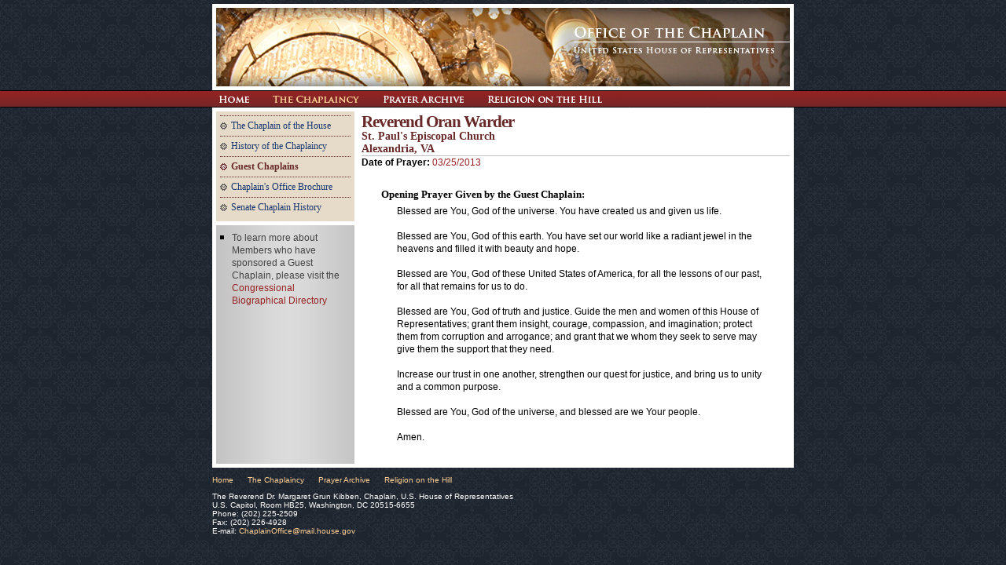

--- FILE ---
content_type: text/html; charset=UTF-8
request_url: https://chaplain.house.gov/chaplaincy/display_gc.html?id=1921
body_size: 1726
content:

<!DOCTYPE html PUBLIC "-//W3C//DTD XHTML 1.0 Transitional//EN" "http://www.w3.org/TR/xhtml1/DTD/xhtml1-transitional.dtd">
<html xmlns="http://www.w3.org/1999/xhtml">
<head>
<meta http-equiv="Content-Type" content="text/html; charset=iso-8859-1" />
<title>Guest Chaplain Information, Office of the Chaplain</title>
<link rel="shortcut icon" href="/favicon.ico" />
<link rel="stylesheet" type="text/css" media="screen" href="/css/chaplain_styles.css" />
<!--[if lte IE 7]>
    <link rel="stylesheet" type="text/css" media="screen" href="/css/chaplain_styles_ie.css" />
<![endif]-->
<link rel="stylesheet" type="text/css" media="print" href="/css/print.css" />
<script async src="https://www.googletagmanager.com/gtag/js?id=G-RGBBRSRXPZ"></script>
<script>
  window.dataLayer = window.dataLayer || [];
  function gtag(){dataLayer.push(arguments);}
  gtag('js', new Date());

  gtag('config', 'G-RGBBRSRXPZ');
</script>
<link rel="stylesheet" type="text/css" media="screen" href="/css/thickbox.css" />
<script type="text/javascript" src="/includes/jquery.js"></script>
<script type="text/javascript" src="/includes/thickbox.js"></script>
<!--<meta name="twitter:card" content="summary">
<meta name="twitter:url" content="http://chaplain.house.gov/">
<meta name="twitter:site" content="@jkatikanani">
<meta name="twitter:creator" content="@jkatikanani">
<meta name="twitter:title" content="Office of the Chaplain">
<meta name="twitter:description" content="Office of the Chaplain - Home Page">
<meta name="twitter:image:src" content="http://chaplain.house.gov/images/header_home.jpg">-->
</head>

		
		<body>
	
		<h1 id="header_chaplaincy">
			<a href="/index.html">The Office of the Chaplain <span class="subheading">United States House of Representatives</span></a>
		</h1>
		
		<div id="navigation">
			<ul>
			<li id="home"><a href="/index.html">Return Home</a></li>
			<li id="chaplaincy"><a href="/chaplaincy/index.html" class="selected">The Chaplaincy</a></li>
			<li id="archive"><a href="/archive/index.html">Prayer Archive</a></li>
			<li id="religion"><a href="/religion/index.html">Religion on the Hill</a></li>
						</ul>
		</div>



<div id="content">
	<div id="subnav">
		<ul>
		<li><a href="/chaplaincy/index.html">The Chaplain of the House</a></li>
		<li><a href="/chaplaincy/history.html">History of the Chaplaincy</a></li>
		<li><a href="/chaplaincy/guest_chaplains.html" class="selected">Guest Chaplains</a></li>
		<li><a href="/chaplaincy/chaplain_brochure.pdf" target="_blank">Chaplain's Office Brochure</a></li>
		<li><a href="http://senate.gov/artandhistory/history/common/briefing/Senate_Chaplain.htm">Senate Chaplain History</a></li>
		</ul>
	</div>
	
	<div id="guest_chaplain_profile">
		
		<h2>Reverend Oran Warder</h2>
		<h3>
		St. Paul's Episcopal Church<br />Alexandria, VA		</h3>
		
		<p class="details">
				<strong>Date of Prayer: </strong><a href="#prayer">03/25/2013</a>
		</p>
		
				
		<a name="prayer"></a>
		<h4>Opening Prayer Given by the Guest Chaplain:</h4>
		<p>Blessed are You, God of the universe. You have created us and given us life.<br/><br/>   Blessed are You, God of this earth. You have set our world like a radiant jewel in the heavens and filled it with beauty and hope.<br/><br/>   Blessed are You, God of these United States of America, for all the lessons of our past, for all that remains for us to do.<br/><br/>   Blessed are You, God of truth and justice. Guide the men and women of this House of Representatives; grant them insight, courage, compassion, and imagination; protect them from corruption and arrogance; and grant that we whom they seek to serve may give them the support that they need.<br/><br/>   Increase our trust in one another, strengthen our quest for justice, and bring us to unity and a common purpose.<br/><br/>   Blessed are You, God of the universe, and blessed are we Your people.<br/><br/>   Amen. </p>
	</div>  <!--End Prayer DIV -->
	
	<div class="supplemental_content">
		<p>To learn more about Members who have sponsored a Guest Chaplain, please visit the <a href="http://bioguide.congress.gov">Congressional Biographical Directory</a></p>
	</div>
	
	<hr />
</div>

<!--FOOTER-->
<div id="footer">
		<ul>
			<li><a href="/index.html">Home</a></li>
			<li><a href="/chaplaincy/index.html">The Chaplaincy</a></li>
			<li><a href="/archive/index.html">Prayer Archive</a></li>
			<li><a href="/religion/index.html">Religion on the Hill</a></li>
					</ul>
	
		<p>The Reverend Dr. Margaret Grun Kibben, Chaplain, U.S. House of Representatives<br />
		  	U.S. Capitol, Room HB25, Washington, DC 20515-6655<br />
			Phone: (202) 225-2509<br />
			Fax: (202) 226-4928<br />
            E-mail: <a href="mailto:ChaplainOffice@mail.house.gov">ChaplainOffice@mail.house.gov</a></p>
			</div>
    
  
</body>
</html>
